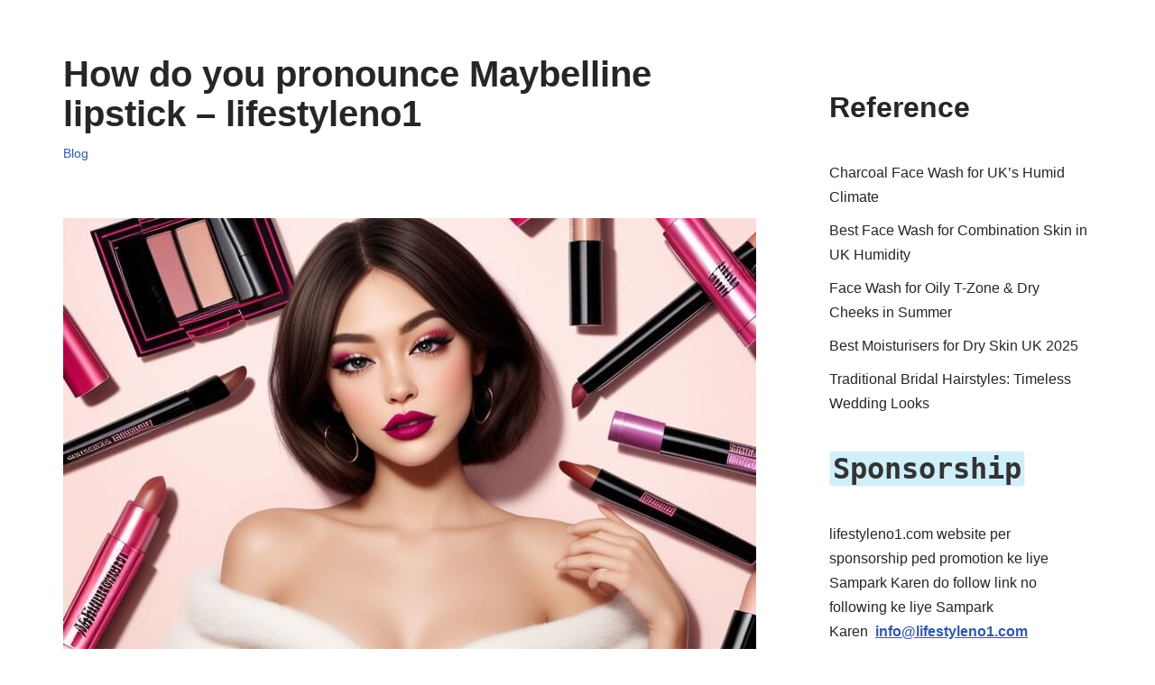

--- FILE ---
content_type: text/css
request_url: https://www.lifestyleno1.com/wp-content/plugins/neve-pro-addon/includes/modules/blog_pro/assets/style.min.css?ver=2.8.8
body_size: 1074
content:
.social-facebook{--bgsocial:#3b5998;--iconsizesocial:20px;--iconpaddingsocial:15px}.social-twitter{--bgsocial:#000;--iconsizesocial:20px;--iconpaddingsocial:15px}.social-pinterest{--bgsocial:#bd081c;--iconsizesocial:20px;--iconpaddingsocial:15px}.social-linkedin{--bgsocial:#0077b5;--iconsizesocial:20px;--iconpaddingsocial:15px}.social-tumblr{--bgsocial:#35465c;--iconsizesocial:20px;--iconpaddingsocial:15px}.social-reddit{--bgsocial:#ff4500;--iconsizesocial:20px;--iconpaddingsocial:15px}.social-email{--bgsocial:#58a9de;--iconsizesocial:20px;--iconpaddingsocial:15px}.social-whatsapp{--bgsocial:#20b038;--iconsizesocial:20px;--iconpaddingsocial:15px}.social-sms{--bgsocial:#20b038;--iconsizesocial:20px;--iconpaddingsocial:15px}.social-vk{--bgsocial:#45668e;--iconsizesocial:20px;--iconpaddingsocial:15px}.nv-post-share{display:flex;flex-wrap:wrap;gap:10px;align-items:center;justify-content:var(--iconalignsocial,left)}.nv-post-share.above .nv-social-icons-label,.nv-post-share.below .nv-social-icons-label{display:flex;flex-basis:100%;justify-content:var(--iconalignsocial,left)}.nv-post-share span{display:flex}.nv-post-share ul{max-width:100%;display:flex;grid-gap:var(--icongapsocial,10px)}.nv-post-share ul li{display:flex}.nv-post-share.round-style a{width:calc(var(--iconsizesocial,20px) + (2 * var(--iconpaddingsocial,15px)))}.nv-post-share.round-style svg{width:calc(100% + var(--iconpaddingsocial,15px))}.nv-post-share.round-style .nv-social-icon{--hex:#fff}.nv-post-share a{width:var(--iconsizesocial,20px);display:flex;align-items:center;justify-content:center}.nv-post-share svg{width:100%;height:auto;fill:var(--hex)}.nv-post-share.round-style a{background:var(--bgsocial);padding:var(--iconpaddingsocial,15px);border-radius:100%}.nv-post-share.round-style svg{fill:var(--hex)}.nv-post-share .hide-mobile{display:none}.nv-social-icons-label{margin:0}@media (min-width:960px){.nv-post-share .hide-desktop{display:none}.nv-post-share .hide-mobile:not(.hide-desktop){display:flex}}.nv-author-elements-wrapper{display:grid;grid-template-columns:1fr;grid-gap:20px;grid-auto-flow:dense;align-items:center}.nv-author-elements-wrapper .nv-author-bio-name{margin-bottom:15px}.nv-author-elements-wrapper a{color:var(--color);font-weight:600}.nv-author-elements-wrapper p{margin:0}.nv-author-elements-wrapper img{border-radius:var(--borderradius);width:var(--avatarsize);justify-self:var(--authorcontentalign,center)}.nv-author-elements-wrapper .nv-author-bio-text-wrapper{text-align:var(--authorcontentalign,left)}.nv-author-elements-wrapper .nv-author-bio-link{margin-top:15px;display:block}.nv-related-posts{text-align:var(--relatedContentAlign,left)}.nv-related-posts .posts-wrapper{grid-template-columns:repeat(var(--relatedcolumns,3),1fr)}.nv-related-posts a{color:var(--color,var(--nv-secondary-accent))}.nv-related-posts .entry-title a{color:var(--color,var(--nv-text-color))}.nv-related-posts .title{margin-bottom:var(--mb,20px)}.nv-related-posts .excerpt-wrap{margin-bottom:var(--mb,0)}.nv-related-posts .posts-wrapper{display:grid;grid-gap:30px;margin:0!important}.nv-related-posts .read-more-wrapper a{display:inline-block}.nv-related-posts .th-wrap{margin-bottom:var(--mb,0)}.nv-related-posts .th-wrap,.nv-related-posts .th-wrap img{display:block}.nv-related-posts .nv-meta-list{margin-bottom:var(--mb,20px)}#toggle-comment-area{margin:40px auto 20px;display:block}.nv-comments-hidden{display:none}.nv-ft-wrap{overflow:hidden}.posts-wrapper article{text-align:var(--alignment)}.posts-wrapper article .nv-ft-wrap{box-shadow:var(--cardboxshadow)}.cover-post{border-radius:var(--borderradius,0);overflow:hidden;min-height:var(--coverheight,300px)}.cover-post .cover-overlay{background:var(--overlay,rgba(0,0,0,.75))}.cover-post .inner{justify-content:var(--justify);padding:var(--padding,20px)}.article-content-col{border-bottom:solid;border-width:var(--borderwidth,0);border-color:var(--bordercolor)}article.layout-grid .article-content-col{overflow:hidden;border-radius:var(--borderradius);padding:var(--padding);background:var(--cardbgcolor);color:var(--cardcolor);box-shadow:var(--cardboxshadow)}article.layout-grid a{color:var(--cardcolor,var(--nv-secondary-accent))}article.layout-grid .entry-title a{color:var(--cardcolor,var(--nv-text-color))}article.nv-non-grid-article .article-content-col .nv-ft-wrap{background:var(--cardbgcolor);box-shadow:var(--cardboxshadow);color:var(--cardcolor);margin-bottom:20px;overflow:hidden;padding-bottom:0}article.nv-non-grid-article a{color:var(--cardcolor,var(--nv-secondary-accent))}article.nv-non-grid-article .entry-title a{color:var(--cardcolor,var(--nv-text-color))}article.nv-non-grid-article.layout-alternative:nth-child(even) .nv-post-thumbnail-wrap{display:flex;justify-content:end}.nv-ft-post:not(.layout-default) .nv-ft-wrap{border-radius:var(--borderradius,0)}.nv-ft-post .wp-post-image{object-position:var(--ftpostimgalign)}.nv-ft-post .content{padding:0}.nv-ft-post .nv-ft-wrap{display:grid;min-height:var(--fpminheight);box-shadow:var(--cardboxshadow);background:var(--fpbackground,var(--nv-light-bg))!important}.nv-ft-post .inner,.nv-ft-post .non-grid-content{padding:var(--fppadding);align-self:var(--ftpostcontentalign)}@media (min-width:576px){.nv-ft-post.with-thumb:not(.layout-covers) .nv-ft-wrap{grid-template-columns:var(--ftposttemplate,1fr)}.nv-ft-post:not(.layout-covers) .nv-post-thumbnail-wrap{order:var(--ftpostimgorder,0)}.nv-ft-post:not(.layout-covers) .non-grid-content{order:var(--ftpostcontentorder,1)}}@media (min-width:960px){.nv-author-elements-wrapper{grid-template-columns:auto auto}.center{grid-template-columns:1fr}.center img{margin:0 auto}.right img{grid-column:2}}.nv-related-posts .excerpt-wrap{font-weight:var(--fontweight);text-transform:var(--texttransform);letter-spacing:var(--letterspacing);line-height:var(--lineheight);font-size:var(--fontsize)}.nv-related-posts .title{font-size:var(--fontsize,var(--h4fontsize));font-weight:var(--fontweight,var(--h4fontweight));line-height:var(--lineheight,var(--h4lineheight));letter-spacing:var(--letterspacing,var(--h4letterspacing));text-transform:var(--texttransform,var(--h4texttransform))}@media (min-width:960px){.show-hover .inner{opacity:0;transition:.2s ease-out}.show-hover:hover .inner{opacity:1}}